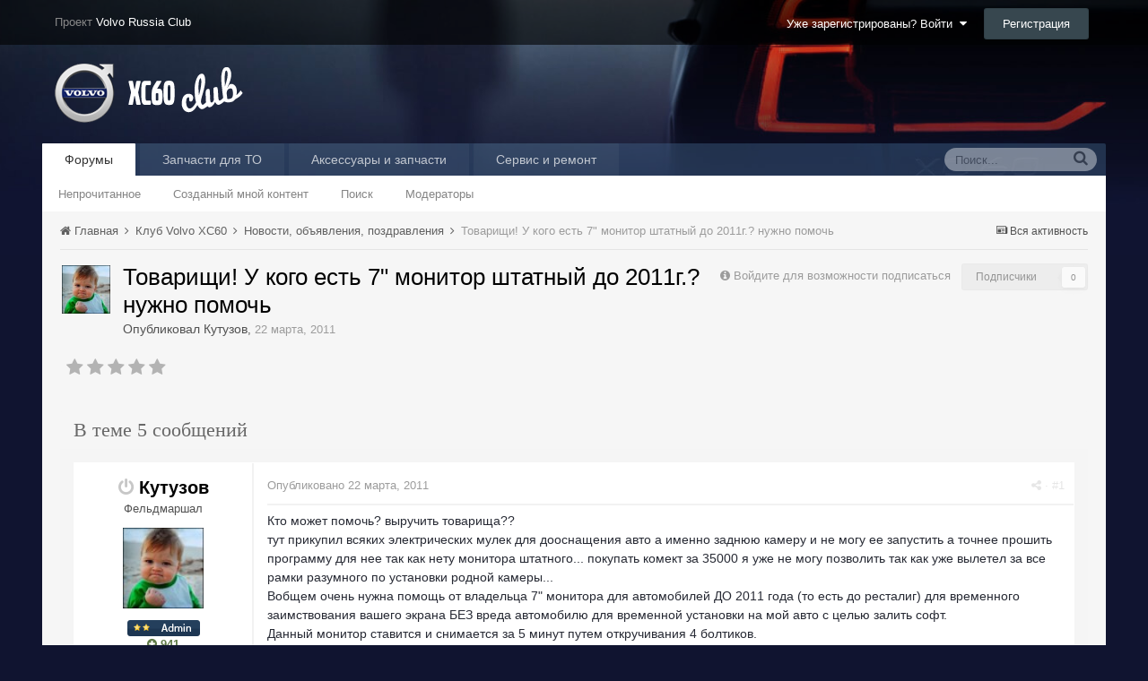

--- FILE ---
content_type: text/html;charset=UTF-8
request_url: https://xc60-club.ru/xcforum/topic/496-tovarishhi-u-kogo-est-7-monitor-shtatnyiy-do-2011g-nuzhno-pomoch/
body_size: 15830
content:
<!DOCTYPE html><html lang="ru-RU" dir="ltr"><head><title>Товарищи! У кого есть 7&quot; монитор штатный до 2011г.? нужно помочь - Новости, объявления, поздравления - Клуб Volvo XC60</title>
<!--[if lt IE 9]>
			<link rel="stylesheet" type="text/css" href="https://xc60-club.ru/xcforum/uploads/css_built_2/5e61784858ad3c11f00b5706d12afe52_ie8.css.187a720404fca9a4cca24a375efb116e.css">
		    <script src="//xc60-club.ru/xcforum/applications/core/interface/html5shiv/html5shiv.js"></script>
		<![endif]--><link rel="apple-touch-icon" sizes="57x57" href="/apple-touch-icon-57x57.png?v=5AALK5Mbxo">
<link rel="apple-touch-icon" sizes="60x60" href="/apple-touch-icon-60x60.png?v=5AALK5Mbxo">
<link rel="apple-touch-icon" sizes="72x72" href="/apple-touch-icon-72x72.png?v=5AALK5Mbxo">
<link rel="apple-touch-icon" sizes="76x76" href="/apple-touch-icon-76x76.png?v=5AALK5Mbxo">
<link rel="apple-touch-icon" sizes="114x114" href="/apple-touch-icon-114x114.png?v=5AALK5Mbxo">
<link rel="apple-touch-icon" sizes="120x120" href="/apple-touch-icon-120x120.png?v=5AALK5Mbxo">
<link rel="apple-touch-icon" sizes="144x144" href="/apple-touch-icon-144x144.png?v=5AALK5Mbxo">
<link rel="apple-touch-icon" sizes="152x152" href="/apple-touch-icon-152x152.png?v=5AALK5Mbxo">
<link rel="apple-touch-icon" sizes="180x180" href="/apple-touch-icon-180x180.png?v=5AALK5Mbxo">
<link rel="icon" type="image/png" href="/favicon-32x32.png?v=5AALK5Mbxo" sizes="32x32">
<link rel="icon" type="image/png" href="/favicon-194x194.png?v=5AALK5Mbxo" sizes="194x194">
<link rel="icon" type="image/png" href="/favicon-96x96.png?v=5AALK5Mbxo" sizes="96x96">
<link rel="icon" type="image/png" href="/android-chrome-192x192.png?v=5AALK5Mbxo" sizes="192x192">
<link rel="icon" type="image/png" href="/favicon-16x16.png?v=5AALK5Mbxo" sizes="16x16">
<link rel="manifest" href="/manifest.json?v=5AALK5Mbxo">
<link rel="mask-icon" href="/safari-pinned-tab.svg?v=5AALK5Mbxo" color="#182132">
<link rel="shortcut icon" href="/favicon.ico?v=5AALK5Mbxo">
<meta name="apple-mobile-web-app-title" content="XC60-Club">
<meta name="application-name" content="XC60-Club">
<meta name="msapplication-TileColor" content="#182132">
<meta name="msapplication-TileImage" content="/mstile-144x144.png?v=5AALK5Mbxo">
<meta name="theme-color" content="#182132">
		
<meta charset="utf-8">

	<meta name="viewport" content="width=device-width, initial-scale=1">


	<meta property="og:image" content="https://xc60-club.ru/xcforum/uploads/monthly_2016_01/volvo2x.png.4834893c868d1e46f69a05c777ff081b.png.3976cc71f5b4de3e6434e7751f9d2abd.png">


	
		
			
				<meta name="description" content="
Кто может помочь? выручить товарища??тут прикупил всяких электрических мулек для дооснащения авто а именно заднюю камеру и не могу ее запустить а точнее про...">
			
		
	

	
		
			
				<meta property="og:title" content="Товарищи! У кого есть 7&quot; монитор штатный до 2011г.? нужно помочь">
			
		
	

	
		
			
				<meta property="og:type" content="object">
			
		
	

	
		
			
				<meta property="og:url" content="https://xc60-club.ru/xcforum/topic/496-tovarishhi-u-kogo-est-7-monitor-shtatnyiy-do-2011g-nuzhno-pomoch/">
			
		
	

	
		
			
				<meta property="og:description" content="
Кто может помочь? выручить товарища??тут прикупил всяких электрических мулек для дооснащения авто а именно заднюю камеру и не могу ее запустить а точнее про...">
			
		
	

	
		
			
				<meta property="og:updated_time" content="2011-04-14T18:38:53Z">
			
		
	

	
		
			
				<meta property="og:site_name" content="Клуб Volvo XC60">
			
		
	

	
		
			
				<meta property="og:locale" content="ru_RU">
			
		
	

<meta name="theme-color" content="#ae1c1a">
<link rel="canonical" href="https://xc60-club.ru/xcforum/topic/496-tovarishhi-u-kogo-est-7-monitor-shtatnyiy-do-2011g-nuzhno-pomoch/" />


		

	<link rel='stylesheet' href='https://xc60-club.ru/xcforum/uploads/css_built_2/341e4a57816af3ba440d891ca87450ff_framework.css.ee008502b00da3d60bc7e00a1966f761.css?v=36383bb9eb' media='all'>

	<link rel='stylesheet' href='https://xc60-club.ru/xcforum/uploads/css_built_2/05e81b71abe4f22d6eb8d1a929494829_responsive.css.2e705ec70298f7602426687d34653261.css?v=36383bb9eb' media='all'>

	<link rel='stylesheet' href='https://xc60-club.ru/xcforum/uploads/css_built_2/20446cf2d164adcc029377cb04d43d17_flags.css.5e30e376db65abb327a33f293d46d6d9.css?v=36383bb9eb' media='all'>

	<link rel='stylesheet' href='https://xc60-club.ru/xcforum/uploads/css_built_2/90eb5adf50a8c640f633d47fd7eb1778_core.css.d3c54107514e846462abbd49523b5170.css?v=36383bb9eb' media='all'>

	<link rel='stylesheet' href='https://xc60-club.ru/xcforum/uploads/css_built_2/5a0da001ccc2200dc5625c3f3934497d_core_responsive.css.33bb039861b4646fe5a676c6c456097a.css?v=36383bb9eb' media='all'>

	<link rel='stylesheet' href='https://xc60-club.ru/xcforum/uploads/css_built_2/62e269ced0fdab7e30e026f1d30ae516_forums.css.f7d4b5a70699601ff92bfcb003c1a111.css?v=36383bb9eb' media='all'>

	<link rel='stylesheet' href='https://xc60-club.ru/xcforum/uploads/css_built_2/76e62c573090645fb99a15a363d8620e_forums_responsive.css.b7a0391d8b8b991bb52a340c5e553496.css?v=36383bb9eb' media='all'>




<link rel='stylesheet' href='https://xc60-club.ru/xcforum/uploads/css_built_2/258adbb6e4f3e83cd3b355f84e3fa002_custom.css.e14cb57faa5ae4831ad1f46df40cf6cb.css?v=36383bb9eb' media='all'>



		
		

	<link rel='shortcut icon' href='https://xc60-club.ru/xcforum/uploads/monthly_2016_01/favicon.ico.0e510395cdba366ced97f7098926fb3a.ico'>

	
        <!-- App Indexing for Google Search -->
        <link href="android-app://com.quoord.tapatalkpro.activity/tapatalk/xc60-club.ru/xcforum/?location=topic&amp;tid=496&amp;page=1&amp;perpage=20&amp;channel=google-indexing" rel="alternate" />
        <link href="ios-app://307880732/tapatalk/xc60-club.ru/xcforum/?location=topic&amp;tid=496&amp;page=1&amp;perpage=20&amp;channel=google-indexing" rel="alternate" />
        <style>
#ipsLayout_header header {
  background-color: #101431;
  background-image: url(https://xc60-club.ru/xcforum/uploads/monthly_2017_03/xc60-II-bgmin.jpg.92f2b966bd32f1fefb852934f619292c.jpg);
  background-repeat: no-repeat;
  background-position: center;
  background-size: cover;
  
}
</style></head><body class="ipsApp ipsApp_front ipsJS_none ipsClearfix" data-controller="core.front.core.app,plugins.minimizequote"  data-message=""  data-pageapp="forums" data-pagelocation="front" data-pagemodule="forums" data-pagecontroller="topic" itemscope itemtype="http://schema.org/WebSite">
 <meta itemprop="url" content="https://xc60-club.ru/xcforum/">
<a href="#elContent" class="ipsHide" title="Перейти к основному содержанию на этой странице" accesskey="m">Перейти к содержанию</a>
		
		<div id="ipsLayout_header" class="ipsClearfix">
			

			


			
<ul id='elMobileNav' class='ipsList_inline ipsResponsive_hideDesktop ipsResponsive_block' data-controller='core.front.core.mobileNav' data-default="all">
	
		
			
			
				
				
			
				
					<li id='elMobileBreadcrumb'>
						<a href='https://xc60-club.ru/xcforum/forum/12-novosti-obyavleniya-pozdravleniya/'>
							<span>Новости, объявления, поздравления</span>
						</a>
					</li>
				
				
			
				
				
			
		
	
	
	
	<li >
		<a data-action="defaultStream" class='ipsType_light'  href='https://xc60-club.ru/xcforum/discover/'><i class='icon-newspaper'></i></a>
	</li>

	
		<li class='ipsJS_show'>
			<a href='https://xc60-club.ru/xcforum/search/' data-action="mobileSearch"><i class='fa fa-search'></i></a>
		</li>
	
	<li data-ipsDrawer data-ipsDrawer-drawerElem='#elMobileDrawer'>
		<a href='#'>
			
			
			
			
			<i class='fa fa-navicon'></i>
		</a>
	</li>
</ul>
			<header><div style="padding: 0 15px; margin: 0 auto; position: relative; display: block; height: 50px; background: rgba(0,0,0,0.6); line-height: 50px; vertical-align:middle;">
                  <div style="max-width: 95%;padding: 0 15px;margin: 0 auto;position: relative;">
                  	

	<ul id='elUserNav' class='ipsList_inline cSignedOut ipsClearfix ipsResponsive_hidePhone ipsResponsive_block'>
		<li id='elSignInLink'>
			
				<a href='https://xc60-club.ru/xcforum/login/' data-ipsMenu-closeOnClick="false" data-ipsMenu id='elUserSignIn'>
					Уже зарегистрированы? Войти &nbsp;<i class='fa fa-caret-down'></i>
				</a>
			
			
<div id='elUserSignIn_menu' class='ipsMenu ipsMenu_auto ipsHide'>
	<div data-role="loginForm">
		
		
			
				
<form accept-charset='utf-8' class="ipsPad ipsForm ipsForm_vertical" method='post' action='https://xc60-club.ru/xcforum/login/' data-ipsValidation novalidate>
	<input type="hidden" name="login__standard_submitted" value="1">
	
		<input type="hidden" name="csrfKey" value="6fdf435f426b2f13eba9a6702b184066">
	
	<h4 class="ipsType_sectionHead">Войти</h4>
	<br><br>
	<ul class='ipsList_reset'>
		
			
				
					<li class="ipsFieldRow ipsFieldRow_noLabel ipsFieldRow_fullWidth">
						<input type="text" required placeholder="Отображаемое имя или  email адрес" name='auth' id='auth'>
					</li>
				
			
				
					<li class="ipsFieldRow ipsFieldRow_noLabel ipsFieldRow_fullWidth">
						<input type="password" required placeholder="Пароль" name='password' id='password'>
					</li>
				
			
				
					
<li class='ipsFieldRow ipsFieldRow_checkbox ipsClearfix ' id="9c7ffa65f11c317804907d1e35f70d9d">
	
		
		
<input type="hidden" name="remember_me" value="0">
<span class='ipsCustomInput'>
	<input
		type='checkbox'
		role='checkbox'
		name='remember_me_checkbox'
		value='1'
		id="check_9c7ffa65f11c317804907d1e35f70d9d"
		data-toggle-id="9c7ffa65f11c317804907d1e35f70d9d"
		checked aria-checked='true'
		
		
		
		
		
		
	>
	
	<span></span>
</span>


		
		<div class='ipsFieldRow_content'>
			<label class='ipsFieldRow_label' for='check_9c7ffa65f11c317804907d1e35f70d9d'>Запомнить </label>
			


<span class='ipsFieldRow_desc'>
	Не рекомендуется для компьютеров с общим доступом
</span>
			
			
		</div>
	
</li>
				
			
				
					
<li class='ipsFieldRow ipsFieldRow_checkbox ipsClearfix ' id="447c4ee74bbd7ef2ff264d7b7231e3e7">
	
		
		
<input type="hidden" name="signin_anonymous" value="0">
<span class='ipsCustomInput'>
	<input
		type='checkbox'
		role='checkbox'
		name='signin_anonymous_checkbox'
		value='1'
		id="check_447c4ee74bbd7ef2ff264d7b7231e3e7"
		data-toggle-id="447c4ee74bbd7ef2ff264d7b7231e3e7"
		aria-checked='false'
		
		
		
		
		
		
	>
	
	<span></span>
</span>


		
		<div class='ipsFieldRow_content'>
			<label class='ipsFieldRow_label' for='check_447c4ee74bbd7ef2ff264d7b7231e3e7'>Войти анонимно </label>
			
			
			
		</div>
	
</li>
				
			
		
		<li class="ipsFieldRow ipsFieldRow_fullWidth">
			<br>
			<button type="submit" class="ipsButton ipsButton_primary ipsButton_small" id="elSignIn_submit">Войти</button>
			<br>
			<p class="ipsType_right ipsType_small">
				<a href='https://xc60-club.ru/xcforum/lostpassword/' data-ipsDialog data-ipsDialog-title='Забыли пароль?'>Забыли пароль?</a>
			</p>
		</li>
	</ul>
</form>
			
		
		
	</div>
</div>
		</li>
		
			<li>
				<a href='https://xc60-club.ru/xcforum/register/' id='elRegisterButton' class='ipsButton ipsButton_normal ipsButton_primary'>
					Регистрация
				</a>
			</li>
		
	</ul>

                    <span style="color:#888;">Проект <a href="http://www.volvo-russia.ru/forum/" style="color:white;">Volvo Russia Club</a></span>
                  </div>
                </div>
				<div class="ipsLayout_container">
					


<a href='https://xc60-club.ru/xcforum/' id='elLogo' accesskey='1'><img src="https://xc60-club.ru/xcforum/uploads/monthly_2016_01/logo_xc60_forum.png.8e382d6a17a93cfe89cfd1f8eb7208cb.png" alt='Клуб Volvo XC60'></a>

				</div>
			</header>
			

	<nav class='ipsLayout_container' data-controller='core.front.core.navBar'>
		<div class='ipsNavBar_primary  ipsClearfix'>
			
				<div id='elSearch' class='ipsPos_right' data-controller='core.front.core.quickSearch' itemprop="potentialAction" itemscope itemtype="http://schema.org/SearchAction" data-default="all">
					<form accept-charset='utf-8' action='https://xc60-club.ru/xcforum/search/' method='post'>
						<meta itemprop="target" content="https://xc60-club.ru/xcforum/search/?q={q}">
						<a href='#' id='elSearchFilter' data-ipsMenu data-ipsMenu-selectable='radio' data-ipsMenu-appendTo='#elSearch' class="ipsHide">
							<span data-role='searchingIn'>
								
									
										Эта тема
										
										
										<input name="item" value="496" data-role="searchFilter" type="hidden">
										
								
							</span>
							<i class='fa fa-caret-down'></i>
						</a>
						<input type="hidden" name="type" value="forums_topic" data-role="searchFilter">
						<ul id='elSearchFilter_menu' class='ipsMenu ipsMenu_selectable ipsMenu_narrow ipsHide'>
							<li class='ipsMenu_item ' data-ipsMenuValue='all'>
								<a href='https://xc60-club.ru/xcforum/index.php?app=core&amp;module=search&amp;controller=search&amp;csrfKey=6fdf435f426b2f13eba9a6702b184066' title='Весь контент'>Весь контент</a>
							</li>
							<li class='ipsMenu_sep'><hr></li>
							
								
								
									<li class='ipsMenu_item ipsMenu_itemChecked' data-ipsMenuValue='{&quot;type&quot;:&quot;forums_topic&quot;,&quot;item&quot;:496}' data-options='{&quot;type&quot;:&quot;forums_topic&quot;,&quot;item&quot;:496}'>
										<a href='#'>Эта тема</a>
									</li>
								
									<li class='ipsMenu_item ' data-ipsMenuValue='{&quot;type&quot;:&quot;forums_topic&quot;,&quot;nodes&quot;:12}' data-options='{&quot;type&quot;:&quot;forums_topic&quot;,&quot;nodes&quot;:12}'>
										<a href='#'>Этот форум</a>
									</li>
								
								<li class='ipsMenu_sep'><hr></li>
							
							<li data-role='globalSearchMenuOptions'></li>
							<li class='ipsMenu_item ipsMenu_itemNonSelect'>
								<a href='https://xc60-club.ru/xcforum/search/' accesskey='4'><i class='fa fa-cog'></i> Расширенный поиск</a>
							</li>
						</ul>
						<input type='search' id='elSearchField' placeholder='Поиск...' name='q' itemprop="query-input">
						<button type='submit'><i class='fa fa-search'></i></button>
					</form>
				</div>
			
			<ul data-role="primaryNavBar" class='ipsResponsive_showDesktop ipsResponsive_block'>
				

	
		
		
			
		
		<li class='ipsNavBar_active' data-active id='elNavSecondary_8' data-role="navBarItem" data-navApp="forums" data-navExt="Forums">
			
			
				<a href="https://xc60-club.ru/xcforum/"  data-navItem-id="8" data-navDefault>
					Форумы
				</a>
			
			
				<ul class='ipsNavBar_secondary ' data-role='secondaryNavBar'>
					

	
		
		
		<li  id='elNavSecondary_5' data-role="navBarItem" data-navApp="core" data-navExt="YourActivityStreamsItem">
			
			
				<a href="https://xc60-club.ru/xcforum/discover/unread/"  data-navItem-id="5" >
					Непрочитанное
				</a>
			
			
		</li>
	

	
		
		
		<li  id='elNavSecondary_6' data-role="navBarItem" data-navApp="core" data-navExt="YourActivityStreamsItem">
			
			
				<a href="https://xc60-club.ru/xcforum/discover/content-started/"  data-navItem-id="6" >
					Созданный мной контент
				</a>
			
			
		</li>
	

	

	
		
		
		<li  id='elNavSecondary_7' data-role="navBarItem" data-navApp="core" data-navExt="Search">
			
			
				<a href="https://xc60-club.ru/xcforum/search/"  data-navItem-id="7" >
					Поиск
				</a>
			
			
		</li>
	

	
		
		
		<li  id='elNavSecondary_10' data-role="navBarItem" data-navApp="core" data-navExt="StaffDirectory">
			
			
				<a href="https://xc60-club.ru/xcforum/staff/"  data-navItem-id="10" >
					Модераторы
				</a>
			
			
		</li>
	

					<li class='ipsHide' id='elNavigationMore_8' data-role='navMore'>
						<a href='#' data-ipsMenu data-ipsMenu-appendTo='#elNavigationMore_8' id='elNavigationMore_8_dropdown'>Больше <i class='fa fa-caret-down'></i></a>
						<ul class='ipsHide ipsMenu ipsMenu_auto' id='elNavigationMore_8_dropdown_menu' data-role='moreDropdown'></ul>
					</li>
				</ul>
			
		</li>
	

	

	
		
		
		<li  id='elNavSecondary_18' data-role="navBarItem" data-navApp="core" data-navExt="CustomItem">
			
			
				<a href="https://xc60-club.ru/xcforum/topic/2140-zapchasti-dlya-prohozhdeniya-to/"  data-navItem-id="18" >
					Запчасти для ТО
				</a>
			
			
		</li>
	

	
		
		
		<li  id='elNavSecondary_19' data-role="navBarItem" data-navApp="core" data-navExt="CustomItem">
			
			
				<a href="https://xc60-club.ru/xcforum/topic/711-prodazha-originalnyih-aksessuarov-i-zapchastey-volvo-dlya-odnoklubnikov/"  data-navItem-id="19" >
					Аксессуары и запчасти 
				</a>
			
			
		</li>
	

	
		
		
		<li  id='elNavSecondary_20' data-role="navBarItem" data-navApp="core" data-navExt="CustomItem">
			
			
				<a href="https://xc60-club.ru/xcforum/topic/2233-klubnyiy-servis-v-sokolnikah-revolvoru/"  data-navItem-id="20" >
					Сервис и ремонт
				</a>
			
			
		</li>
	

	

	

				<li class='ipsHide' id='elNavigationMore' data-role='navMore'>
					<a href='#' data-ipsMenu data-ipsMenu-appendTo='#elNavigationMore' id='elNavigationMore_dropdown'>Больше</a>
					<ul class='ipsNavBar_secondary ipsHide' data-role='secondaryNavBar'>
						<li class='ipsHide' id='elNavigationMore_more' data-role='navMore'>
							<a href='#' data-ipsMenu data-ipsMenu-appendTo='#elNavigationMore_more' id='elNavigationMore_more_dropdown'>Больше <i class='fa fa-caret-down'></i></a>
							<ul class='ipsHide ipsMenu ipsMenu_auto' id='elNavigationMore_more_dropdown_menu' data-role='moreDropdown'></ul>
						</li>
					</ul>
				</li>
			</ul>
		</div>
	</nav>

		</div>
		<main role="main" id="ipsLayout_body" class="ipsLayout_container"><div id="ipsLayout_contentArea">
				<div id="ipsLayout_contentWrapper">
					
<nav class='ipsBreadcrumb ipsBreadcrumb_top ipsFaded_withHover'>
	

	<ul class='ipsList_inline ipsPos_right'>
		
		<li >
			<a data-action="defaultStream" class='ipsType_light '  href='https://xc60-club.ru/xcforum/discover/'><i class='icon-newspaper'></i> <span>Вся активность</span></a>
		</li>
		
	</ul>

	<ul itemscope itemtype="http://schema.org/BreadcrumbList">
		<li  itemprop="itemListElement" itemscope itemtype="http://schema.org/ListItem">
			<a title="Главная" href='https://xc60-club.ru/xcforum/' itemtype="http://schema.org/Thing" itemprop="item">
				<span itemprop="name"><i class='fa fa-home'></i> Главная <i class='fa fa-angle-right'></i></span>
			</a>
			<meta itemprop="position" content="1">
		</li>
		
		
			<li  itemprop="itemListElement" itemscope itemtype="http://schema.org/ListItem">
				
					<a href='https://xc60-club.ru/xcforum/forum/11-klub-volvo-xc60/' itemtype="http://schema.org/Thing" itemprop="item">
						<span itemprop="name">Клуб Volvo XC60 <i class='fa fa-angle-right'></i></span>
					</a>
				
				<meta itemprop="position" content="2">
			</li>
			
		
			<li  itemprop="itemListElement" itemscope itemtype="http://schema.org/ListItem">
				
					<a href='https://xc60-club.ru/xcforum/forum/12-novosti-obyavleniya-pozdravleniya/' itemtype="http://schema.org/Thing" itemprop="item">
						<span itemprop="name">Новости, объявления, поздравления <i class='fa fa-angle-right'></i></span>
					</a>
				
				<meta itemprop="position" content="3">
			</li>
			
		
			<li  itemprop="itemListElement" itemscope itemtype="http://schema.org/ListItem">
				
              		<span itemprop="name">Товарищи! У кого есть 7&quot; монитор штатный до 2011г.? нужно помочь</span>
					<!-- Товарищи! У кого есть 7&quot; монитор штатный до 2011г.? нужно помочь -->
				
				<meta itemprop="position" content="4">
			</li>
			
		
	</ul>
</nav>
					
					<div id="ipsLayout_mainArea">
						<a id="elContent"></a>
						
                      	

<div class="ipsResponsive_showTablet ipsResponsive_showPhone ipsResponsive_block" style="text-align: center;">
  <div id="yandex_ad_phone"><div id="yandex_rtb_R-A-144103-8"></div></div>
  <script type="text/javascript">
      (function(w, d, n, s, t) {
          w[n] = w[n] || [];
          w[n].push(function() {
              Ya.Context.AdvManager.render({
                  blockId: "R-A-144103-8",
                  renderTo: "yandex_rtb_R-A-144103-8",
                  pageNumber: 1,
                  async: true
              });
          });
          t = d.getElementsByTagName("script")[0];
          s = d.createElement("script");
          s.type = "text/javascript";
          s.src = "//an.yandex.ru/system/context.js";
          s.async = true;
          t.parentNode.insertBefore(s, t);
      })(this, this.document, "yandexContextAsyncCallbacks");
  </script>
</div>
<div class="ipsResponsive_hidePhone ipsResponsive_hideTablet" style="margin: 0px 20px 15px 20px; text-align: center;">
  <div id="yandex_ad"></div>
<script type="text/javascript">
    (function(w, d, n, s, t) {
        w[n] = w[n] || [];
        w[n].push(function() {
            Ya.Context.AdvManager.render({
                blockId: "R-A-144103-2",
                renderTo: "yandex_ad",
                pageNumber: 1,
                async: true
            });
        });
        t = d.getElementsByTagName("script")[0];
        s = d.createElement("script");
        s.type = "text/javascript";
        s.src = "//an.yandex.ru/system/context.js";
        s.async = true;
        t.parentNode.insertBefore(s, t);
    })(this, this.document, "yandexContextAsyncCallbacks");
</script>
</div>



						
						

	<div class='cWidgetContainer '  data-role='widgetReceiver' data-orientation='horizontal' data-widgetArea='header'>
		<ul class='ipsList_reset'>
			
				
					
					<li class='ipsWidget ipsWidget_horizontal ipsBox ipsWidgetHide ipsHide' data-blockID='app_core_announcements_al0teh30z' data-blockConfig="true" data-blockTitle="Объявления" data-controller='core.front.widgets.block'></li>
				
			
		</ul>
	</div>

						






<div class="ipsPageHeader ipsClearfix">
	
		<div class='ipsPos_right ipsResponsive_noFloat ipsResponsive_hidePhone'>
			

<div data-followApp='forums' data-followArea='topic' data-followID='496' data-controller='core.front.core.followButton'>
	
		<span class='ipsType_light ipsType_blendLinks ipsResponsive_hidePhone ipsResponsive_inline'><i class='fa fa-info-circle'></i> <a href='https://xc60-club.ru/xcforum/login/' title='Перейти на страницу авторизации'>Войдите для возможности подписаться</a>&nbsp;&nbsp;</span>
	
	

	<div class="ipsFollow ipsPos_middle ipsButton ipsButton_light ipsButton_verySmall ipsButton_disabled" data-role="followButton">
		
				<span>Подписчики</span>
				<span class='ipsCommentCount'>0</span>
		
	</div>

</div>
		</div>
	
	<div class='ipsPhotoPanel ipsPhotoPanel_small ipsPhotoPanel_notPhone ipsClearfix'>
		

	<span class="ipsUserPhoto ipsUserPhoto_small ">
		<img src="https://xc60-club.ru/xcforum/uploads/profile/photo-183.png" alt="Кутузов" itemprop="image"></span>

		<div>
			<h1 class='ipsType_pageTitle ipsContained_container'>
				

				
				
					<div class='ipsType_break ipsContained'>
						<span >Товарищи! У кого есть 7&quot; монитор штатный до 2011г.? нужно помочь</span>
					</div>
				
			</h1>
			
			<p class='ipsType_reset ipsType_blendLinks '>
				<span class='ipsType_normal'>Опубликовал 
Кутузов</span>, <span class='ipsType_light ipsType_noBreak'><time datetime='2011-03-22T08:15:03Z' title='22.03.2011 08:15 ' data-short='14 г'>22 марта, 2011</time></span><br>
			</p>
			
		</div>
	</div>
</div>





<div class='ipsClearfix'>
	
		<div class='ipsPad_half ipsPos_left ipsType_light ipsResponsive_hidePhone'>
			
			
<div  class='ipsClearfix ipsRating  ipsRating_veryLarge'>
	
	<ul class='ipsRating_collective'>
		
			
				<li class='ipsRating_off'>
					<i class='fa fa-star'></i>
				</li>
			
		
			
				<li class='ipsRating_off'>
					<i class='fa fa-star'></i>
				</li>
			
		
			
				<li class='ipsRating_off'>
					<i class='fa fa-star'></i>
				</li>
			
		
			
				<li class='ipsRating_off'>
					<i class='fa fa-star'></i>
				</li>
			
		
			
				<li class='ipsRating_off'>
					<i class='fa fa-star'></i>
				</li>
			
		
	</ul>
</div>
		</div>
	
	
	<ul class="ipsToolList ipsToolList_horizontal ipsClearfix ipsSpacer_both ipsResponsive_hidePhone">
		
		
		
	</ul>
</div>

<div data-controller='core.front.core.commentFeed,forums.front.topic.view, core.front.core.ignoredComments' data-autoPoll data-baseURL='https://xc60-club.ru/xcforum/topic/496-tovarishhi-u-kogo-est-7-monitor-shtatnyiy-do-2011g-nuzhno-pomoch/' data-lastPage data-feedID='topic-496' class='cTopic ipsClear ipsSpacer_top'>
	
		<h2 class='ipsType_sectionTitle ipsType_reset ipsType_medium' data-role="comment_count" data-commentCountString="js_num_topic_posts">В теме 5 сообщений</h2>
		
	

	<div data-role='commentFeed' data-controller='core.front.core.moderation' class='ipsAreaBackground_light ipsPad'>
		<form action="https://xc60-club.ru/xcforum/topic/496-tovarishhi-u-kogo-est-7-monitor-shtatnyiy-do-2011g-nuzhno-pomoch/?csrfKey=6fdf435f426b2f13eba9a6702b184066&amp;do=multimodComment" method="post" data-ipsPageAction data-role='moderationTools'>
			
			
				
					
					
					




<a id="comment-14511"></a>
<article itemscope itemtype="http://schema.org/Comment"  id="elComment_14511" class="cPost ipsBox  ipsComment  ipsComment_parent ipsClearfix ipsClear ipsColumns ipsColumns_noSpacing ipsColumns_collapsePhone  ">
	
	<aside class="ipsComment_author cAuthorPane ipsColumn ipsColumn_medium"><h3 class="ipsType_sectionHead cAuthorPane_author ipsType_blendLinks ipsType_break" itemprop="creator" itemscope itemtype="http://schema.org/Person">
<i class="fa fa-power-off ipsOnlineStatus_offline" data-ipstooltip title="Оффлайн"></i> 
<strong itemprop="name">
Кутузов</strong> <span class="ipsResponsive_showPhone ipsResponsive_inline">  

	
		<span title="Общая репутация пользователя" data-ipsTooltip class='ipsRepBadge ipsRepBadge_positive'>
	
			<i class='fa fa-plus-circle'></i> 941
	
		</span>
	
</span>
</h3>
		<ul class="cAuthorPane_info ipsList_reset">
			
				<li class="ipsResponsive_hidePhone ipsType_break">Фельдмаршал</li>
			
			

			<li class="cAuthorPane_photo">
				

	<span class="ipsUserPhoto ipsUserPhoto_large ">
		<img src="https://xc60-club.ru/xcforum/uploads/profile/photo-183.png" alt="Кутузов" itemprop="image"></span>

			</li>
			<!-- <li><span style='font-weight:bold;color:darkgreen;'>Администраторы</span></li> -->
			
				<li class="ipsResponsive_hidePhone"><img src="https://xc60-club.ru/xcforum/uploads//team_admin.png" alt="" class="cAuthorGroupIcon"></li>
			
			
				<li class="ipsResponsive_hidePhone">

	
		<span title="Общая репутация пользователя" data-ipsTooltip class='ipsRepBadge ipsRepBadge_positive'>
	
			<i class='fa fa-plus-circle'></i> 941
	
		</span>
	
</li>
				<li class="ipsType_light">12 997 сообщений</li>
				
				

	
	<li class='ipsResponsive_hidePhone ipsType_break'>
		<div style="font-size:11px;"><strong>Город:</strong> Москва</div>
	</li>
	
	<li class='ipsResponsive_hidePhone ipsType_break'>
		<div style="font-size:11px;"><strong>Авто:</strong> XC90 16&#039;, XC90 18&#039;, XC60 20&quot; и AMAZON 67&#039;</div>
	</li>
	

			
		</ul></aside><div class="ipsColumn ipsColumn_fluid">
		

<div id="comment-14511_wrap" data-controller="core.front.core.comment" data-commentapp="forums" data-commenttype="forums" data-commentid="14511" data-quotedata="{&quot;userid&quot;:183,&quot;username&quot;:&quot;\u041a\u0443\u0442\u0443\u0437\u043e\u0432&quot;,&quot;timestamp&quot;:1300781703,&quot;contentapp&quot;:&quot;forums&quot;,&quot;contenttype&quot;:&quot;forums&quot;,&quot;contentid&quot;:496,&quot;contentclass&quot;:&quot;forums_Topic&quot;,&quot;contentcommentid&quot;:14511}" class="ipsComment_content ipsType_medium  ipsFaded_withHover">
	

	<div class="ipsComment_meta ipsType_light">
		<p class="ipsPos_right ipsType_reset ipsType_blendLinks ipsFaded ipsFaded_more">
			
			
				<a href="https://xc60-club.ru/xcforum/topic/496-tovarishhi-u-kogo-est-7-monitor-shtatnyiy-do-2011g-nuzhno-pomoch/" data-ipstooltip title="Поделиться сообщением" data-ipsmenu data-ipsmenu-closeonclick="false" id="elSharePost_14511" data-role="shareComment"><i class="fa fa-share-alt"></i></a>

	<span class="ipsPos_right">
		
		
			&nbsp;·&nbsp;<a href="https://xc60-club.ru/xcforum/topic/496-tovarishhi-u-kogo-est-7-monitor-shtatnyiy-do-2011g-nuzhno-pomoch/?do=findComment&amp;comment=14511">#1</a>
		
	</span>

			
			
		</p>

		<p class="ipsType_reset">
			<a href="https://xc60-club.ru/xcforum/topic/496-tovarishhi-u-kogo-est-7-monitor-shtatnyiy-do-2011g-nuzhno-pomoch/?do=findComment&amp;comment=14511" class="ipsType_blendLinks">Опубликовано <time datetime='2011-03-22T08:15:03Z' title='22.03.2011 08:15 ' data-short='14 г'>22 марта, 2011</time></a>
			
			
			
		</p>
	</div>

	


	<div class="cPost_contentWrap ipsPad">		
		<div data-role="commentContent" itemprop="text" class="ipsType_normal ipsType_richText ipsContained" data-controller="core.front.core.lightboxedImages">
			
<p>Кто может помочь? выручить товарища??</p><p>тут прикупил всяких электрических мулек для дооснащения авто а именно заднюю камеру и не могу ее запустить а точнее прошить программу для нее так как нету монитора штатного... покупать комект за 35000 я уже не могу позволить так как уже вылетел за все рамки разумного по установки родной камеры... </p><p>Вобщем очень нужна помощь от владельца 7" монитора для автомобилей ДО 2011 года (то есть до ресталиг) для временного заимствования вашего экрана БЕЗ вреда автомобилю для временной установки на мой авто с целью залить софт.</p><p>Данный монитор ставится и снимается за 5 минут путем откручивания 4 болтиков.  </p><p>Пожалуйста, кто может откликнитесь!</p><p>Желательно город Москва <img src="https://xc60-club.ru/xcforum/uploads/emoticons/default_smile.png" alt=":)" srcset="https://xc60-club.ru/xcforum/uploads/emoticons/smile@2x.png 2x" width="20" height="20"></p>


			
		</div>

		
			
				

	<div data-controller='core.front.core.reputation' class='ipsClearfix ipsPos_right ipsResponsive_noFloat'>
		
			
		
	</div>


			
		

		<ul class="ipsComment_controls ipsClearfix" data-role="commentControls">
			
				
				
				
			
			<li class="ipsHide" data-role="commentLoading">
				<span class="ipsLoading ipsLoading_tiny ipsLoading_noAnim"></span>
			</li>
		</ul>
		
			
<div data-role="memberSignature" class="ipsResponsive_hidePhone">
	<hr class="ipsHr"> </hr> 
	<div class="ipsType_light ipsType_richText">
		
<p>
	<a href="https://xc60-club.ru/xcforum/topic/711-prodazha-originalnyih-aksessuarov-i-zapchastey-volvo-dlya-odnoklubnikov/" rel="">Запчасти и аксессуары для форумчан</a> - лучшее предложение
</p>

<p>
	<a href="https://xc60-club.ru/xcforum/topic/9214-chip-tyuning-rica-na-volvo-dlya-vea-dvigateley-%E2%80%94-revolvo/" rel="">Увеличение мощности двигателя на Вольво - Чип тюнинг <strong>RICA Engineering</strong></a>
</p>

<p>
	<a href="https://xc60-club.ru/xcforum/topic/2233-klubnyiy-ustanovochnyiy-servis-na-m-botanicheskiy-sad/" rel="">Клубный сервис <strong>REVOLVO </strong>(кузовной, слесарный, установка допов)</a> | тел.: 8 (985) 231 0201
</p>

<p>
	<strong><span style="color:#999999;">Мы в соцсетях:</span>  <a href="https://instagram.com/revolvoru/" rel="external nofollow">Instagram</a> / <span style="color:#e74c3c;"><a href="https://www.drive2.ru/o/ReVolvo/" rel="external nofollow">DRIVE2.RU</a></span> / <a href="https://www.facebook.com/revolvoru/" rel="external nofollow">Facebook.ru</a> / <a href="https://vk.ru/revolvo" rel="external nofollow">VK</a> / <a href="https://dzen.ru/revolvo" rel="external nofollow">ДЗЕН</a></strong>
</p>

	</div>
</div>
		
	</div>

	<div class="ipsMenu ipsMenu_wide ipsHide cPostShareMenu" id="elSharePost_14511_menu">
		<div class="ipsPad">
			<h4 class="ipsType_sectionHead">Поделиться сообщением</h4>
			<hr class="ipsHr">
<h5 class="ipsType_normal ipsType_reset">Ссылка на сообщение</h5>
			
			<input type="text" value="https://xc60-club.ru/xcforum/topic/496-tovarishhi-u-kogo-est-7-monitor-shtatnyiy-do-2011g-nuzhno-pomoch/" class="ipsField_fullWidth">
			

			
				<h5 class="ipsType_normal ipsType_reset ipsSpacer_top">Поделиться на другие сайты</h5>
				

	<ul class='ipsList_inline ipsList_noSpacing ipsClearfix' data-controller="core.front.core.sharelink">
		
			<li>
<a href="http://twitter.com/share?text=%D0%A2%D0%BE%D0%B2%D0%B0%D1%80%D0%B8%D1%89%D0%B8%21%20%D0%A3%20%D0%BA%D0%BE%D0%B3%D0%BE%20%D0%B5%D1%81%D1%82%D1%8C%207%22%20%D0%BC%D0%BE%D0%BD%D0%B8%D1%82%D0%BE%D1%80%20%D1%88%D1%82%D0%B0%D1%82%D0%BD%D1%8B%D0%B9%20%D0%B4%D0%BE%202011%D0%B3.%3F%20%D0%BD%D1%83%D0%B6%D0%BD%D0%BE%20%D0%BF%D0%BE%D0%BC%D0%BE%D1%87%D1%8C%20%23xc60club&amp;url=https%3A%2F%2Fxc60-club.ru%2Fxcforum%2Ftopic%2F496-tovarishhi-u-kogo-est-7-monitor-shtatnyiy-do-2011g-nuzhno-pomoch%2F%3Fdo%3DfindComment%26comment%3D14511" class="cShareLink cShareLink_twitter" target="_blank" data-role="shareLink" title='Поделиться в Twitter' data-ipsTooltip rel='noopener noreferrer'>
	<i class="fa fa-twitter"></i>
</a></li>
		
			<li>
<a href="https://www.facebook.com/sharer/sharer.php?u=https%3A%2F%2Fxc60-club.ru%2Fxcforum%2Ftopic%2F496-tovarishhi-u-kogo-est-7-monitor-shtatnyiy-do-2011g-nuzhno-pomoch%2F%3Fdo%3DfindComment%26comment%3D14511" class="cShareLink cShareLink_facebook" target="_blank" data-role="shareLink" title='Поделиться в Facebook' data-ipsTooltip rel='noopener noreferrer'>
	<i class="fa fa-facebook"></i>
</a></li>
		
	</ul>

			
		</div>
	</div>
</div>

	</div>
</article>

					
						<div class="ipsResponsive_hidePhone ipsResponsive_hideTablet ipsResponsive_block" id="yandex_ad_posts">
  <div id="yandex_rtb_R-A-144103-7" class="yandex-adaptive"></div>
</div>
<script type="text/javascript">
    (function(w, d, n, s, t) {
        w[n] = w[n] || [];
        w[n].push(function() {
            Ya.Context.AdvManager.render({
                blockId: "R-A-144103-7",
                renderTo: "yandex_rtb_R-A-144103-7",
                async: true
            });
        });
        t = d.getElementsByTagName("script")[0];
        s = d.createElement("script");
        s.type = "text/javascript";
        s.src = "//an.yandex.ru/system/context.js";
        s.async = true;
        t.parentNode.insertBefore(s, t);
    })(this, this.document, "yandexContextAsyncCallbacks");
</script>
<div class="ipsResponsive_showTablet ipsResponsive_showPhone ipsResponsive_block" id="yandex_ad_posts_phone"></div>
<script type="text/javascript">
    (function(w, d, n, s, t) {
        w[n] = w[n] || [];
        w[n].push(function() {
            Ya.Context.AdvManager.render({
                blockId: "R-A-144103-8",
                renderTo: "yandex_ad_posts_phone",
                pageNumber: 2,
                async: true
            });
        });
        t = d.getElementsByTagName("script")[0];
        s = d.createElement("script");
        s.type = "text/javascript";
        s.src = "//an.yandex.ru/system/context.js";
        s.async = true;
        t.parentNode.insertBefore(s, t);
    })(this, this.document, "yandexContextAsyncCallbacks");
</script>
					
				
					
					
					




<a id="comment-15470"></a>
<article itemscope itemtype="http://schema.org/Comment"  id="elComment_15470" class="cPost ipsBox  ipsComment  ipsComment_parent ipsClearfix ipsClear ipsColumns ipsColumns_noSpacing ipsColumns_collapsePhone  ">
	
	<aside class="ipsComment_author cAuthorPane ipsColumn ipsColumn_medium"><h3 class="ipsType_sectionHead cAuthorPane_author ipsType_blendLinks ipsType_break" itemprop="creator" itemscope itemtype="http://schema.org/Person">
<i class="fa fa-power-off ipsOnlineStatus_offline" data-ipstooltip title="Оффлайн"></i> 
<strong itemprop="name">
Niko</strong> <span class="ipsResponsive_showPhone ipsResponsive_inline">  

	
		<span title="Общая репутация пользователя" data-ipsTooltip class='ipsRepBadge ipsRepBadge_positive'>
	
			<i class='fa fa-plus-circle'></i> 24
	
		</span>
	
</span>
</h3>
		<ul class="cAuthorPane_info ipsList_reset">
			
				<li class="ipsResponsive_hidePhone ipsType_break">Завсегдатай</li>
			
			

			<li class="cAuthorPane_photo">
				

	<span class="ipsUserPhoto ipsUserPhoto_large ">
		<img src="https://xc60-club.ru/xcforum/uploads/profile/photo-375.png" alt="Niko" itemprop="image"></span>

			</li>
			<!-- <li>Пользователи</li> -->
			
			
				<li class="ipsResponsive_hidePhone">

	
		<span title="Общая репутация пользователя" data-ipsTooltip class='ipsRepBadge ipsRepBadge_positive'>
	
			<i class='fa fa-plus-circle'></i> 24
	
		</span>
	
</li>
				<li class="ipsType_light">2 589 сообщений</li>
				
				

	
	<li class='ipsResponsive_hidePhone ipsType_break'>
		<div style="font-size:11px;"><strong>Город:</strong> St-Petersburg</div>
	</li>
	
	<li class='ipsResponsive_hidePhone ipsType_break'>
		<div style="font-size:11px;"><strong>Авто:</strong> ХС70  D5  BLACK                   XC 60 D4 WHITE</div>
	</li>
	

			
		</ul></aside><div class="ipsColumn ipsColumn_fluid">
		

<div id="comment-15470_wrap" data-controller="core.front.core.comment" data-commentapp="forums" data-commenttype="forums" data-commentid="15470" data-quotedata="{&quot;userid&quot;:375,&quot;username&quot;:&quot;Niko&quot;,&quot;timestamp&quot;:1302779462,&quot;contentapp&quot;:&quot;forums&quot;,&quot;contenttype&quot;:&quot;forums&quot;,&quot;contentid&quot;:496,&quot;contentclass&quot;:&quot;forums_Topic&quot;,&quot;contentcommentid&quot;:15470}" class="ipsComment_content ipsType_medium  ipsFaded_withHover">
	

	<div class="ipsComment_meta ipsType_light">
		<p class="ipsPos_right ipsType_reset ipsType_blendLinks ipsFaded ipsFaded_more">
			
			
				<a href="https://xc60-club.ru/xcforum/topic/496-tovarishhi-u-kogo-est-7-monitor-shtatnyiy-do-2011g-nuzhno-pomoch/?do=findComment&amp;comment=15470" data-ipstooltip title="Поделиться сообщением" data-ipsmenu data-ipsmenu-closeonclick="false" id="elSharePost_15470" data-role="shareComment"><i class="fa fa-share-alt"></i></a>

	<span class="ipsPos_right">
		
		
			&nbsp;·&nbsp;<a href="https://xc60-club.ru/xcforum/topic/496-tovarishhi-u-kogo-est-7-monitor-shtatnyiy-do-2011g-nuzhno-pomoch/?do=findComment&amp;comment=15470">#2</a>
		
	</span>

			
			
		</p>

		<p class="ipsType_reset">
			<a href="https://xc60-club.ru/xcforum/topic/496-tovarishhi-u-kogo-est-7-monitor-shtatnyiy-do-2011g-nuzhno-pomoch/?do=findComment&amp;comment=15470" class="ipsType_blendLinks">Опубликовано <time datetime='2011-04-14T11:11:02Z' title='14.04.2011 11:11 ' data-short='14 г'>14 апреля, 2011</time></a>
			
			
			
		</p>
	</div>

	


	<div class="cPost_contentWrap ipsPad">		
		<div data-role="commentContent" itemprop="text" class="ipsType_normal ipsType_richText ipsContained" data-controller="core.front.core.lightboxedImages">
			
<p>Саш, получилось ли подключить камеру?</p><p>У меня тоже есть желание подключить оригинальную камеру заднюю на нештатный монитор. Подозреваю, что тоже нужен будет штатный моник для заливки софта.</p><p>Поделись инфой.</p>


			
		</div>

		
			
				

	<div data-controller='core.front.core.reputation' class='ipsClearfix ipsPos_right ipsResponsive_noFloat'>
		
			
		
	</div>


			
		

		<ul class="ipsComment_controls ipsClearfix" data-role="commentControls">
			
				
				
				
			
			<li class="ipsHide" data-role="commentLoading">
				<span class="ipsLoading ipsLoading_tiny ipsLoading_noAnim"></span>
			</li>
		</ul>
		
	</div>

	<div class="ipsMenu ipsMenu_wide ipsHide cPostShareMenu" id="elSharePost_15470_menu">
		<div class="ipsPad">
			<h4 class="ipsType_sectionHead">Поделиться сообщением</h4>
			<hr class="ipsHr">
<h5 class="ipsType_normal ipsType_reset">Ссылка на сообщение</h5>
			
			<input type="text" value="https://xc60-club.ru/xcforum/topic/496-tovarishhi-u-kogo-est-7-monitor-shtatnyiy-do-2011g-nuzhno-pomoch/?do=findComment&amp;comment=15470" class="ipsField_fullWidth">
			

			
				<h5 class="ipsType_normal ipsType_reset ipsSpacer_top">Поделиться на другие сайты</h5>
				

	<ul class='ipsList_inline ipsList_noSpacing ipsClearfix' data-controller="core.front.core.sharelink">
		
			<li>
<a href="http://twitter.com/share?text=%D0%A2%D0%BE%D0%B2%D0%B0%D1%80%D0%B8%D1%89%D0%B8%21%20%D0%A3%20%D0%BA%D0%BE%D0%B3%D0%BE%20%D0%B5%D1%81%D1%82%D1%8C%207%22%20%D0%BC%D0%BE%D0%BD%D0%B8%D1%82%D0%BE%D1%80%20%D1%88%D1%82%D0%B0%D1%82%D0%BD%D1%8B%D0%B9%20%D0%B4%D0%BE%202011%D0%B3.%3F%20%D0%BD%D1%83%D0%B6%D0%BD%D0%BE%20%D0%BF%D0%BE%D0%BC%D0%BE%D1%87%D1%8C%20%23xc60club&amp;url=https%3A%2F%2Fxc60-club.ru%2Fxcforum%2Ftopic%2F496-tovarishhi-u-kogo-est-7-monitor-shtatnyiy-do-2011g-nuzhno-pomoch%2F%3Fdo%3DfindComment%26comment%3D15470" class="cShareLink cShareLink_twitter" target="_blank" data-role="shareLink" title='Поделиться в Twitter' data-ipsTooltip rel='noopener noreferrer'>
	<i class="fa fa-twitter"></i>
</a></li>
		
			<li>
<a href="https://www.facebook.com/sharer/sharer.php?u=https%3A%2F%2Fxc60-club.ru%2Fxcforum%2Ftopic%2F496-tovarishhi-u-kogo-est-7-monitor-shtatnyiy-do-2011g-nuzhno-pomoch%2F%3Fdo%3DfindComment%26comment%3D15470" class="cShareLink cShareLink_facebook" target="_blank" data-role="shareLink" title='Поделиться в Facebook' data-ipsTooltip rel='noopener noreferrer'>
	<i class="fa fa-facebook"></i>
</a></li>
		
	</ul>

			
		</div>
	</div>
</div>

	</div>
</article>

					
				
					
					
					




<a id="comment-15488"></a>
<article itemscope itemtype="http://schema.org/Comment"  id="elComment_15488" class="cPost ipsBox  ipsComment  ipsComment_parent ipsClearfix ipsClear ipsColumns ipsColumns_noSpacing ipsColumns_collapsePhone  ">
	
	<aside class="ipsComment_author cAuthorPane ipsColumn ipsColumn_medium"><h3 class="ipsType_sectionHead cAuthorPane_author ipsType_blendLinks ipsType_break" itemprop="creator" itemscope itemtype="http://schema.org/Person">
<i class="fa fa-power-off ipsOnlineStatus_offline" data-ipstooltip title="Оффлайн"></i> 
<strong itemprop="name">
Кутузов</strong> <span class="ipsResponsive_showPhone ipsResponsive_inline">  

	
		<span title="Общая репутация пользователя" data-ipsTooltip class='ipsRepBadge ipsRepBadge_positive'>
	
			<i class='fa fa-plus-circle'></i> 941
	
		</span>
	
</span>
</h3>
		<ul class="cAuthorPane_info ipsList_reset">
			
				<li class="ipsResponsive_hidePhone ipsType_break">Фельдмаршал</li>
			
			

			<li class="cAuthorPane_photo">
				

	<span class="ipsUserPhoto ipsUserPhoto_large ">
		<img src="https://xc60-club.ru/xcforum/uploads/profile/photo-183.png" alt="Кутузов" itemprop="image"></span>

			</li>
			<!-- <li><span style='font-weight:bold;color:darkgreen;'>Администраторы</span></li> -->
			
				<li class="ipsResponsive_hidePhone"><img src="https://xc60-club.ru/xcforum/uploads//team_admin.png" alt="" class="cAuthorGroupIcon"></li>
			
			
				<li class="ipsResponsive_hidePhone">

	
		<span title="Общая репутация пользователя" data-ipsTooltip class='ipsRepBadge ipsRepBadge_positive'>
	
			<i class='fa fa-plus-circle'></i> 941
	
		</span>
	
</li>
				<li class="ipsType_light">12 997 сообщений</li>
				
				

	
	<li class='ipsResponsive_hidePhone ipsType_break'>
		<div style="font-size:11px;"><strong>Город:</strong> Москва</div>
	</li>
	
	<li class='ipsResponsive_hidePhone ipsType_break'>
		<div style="font-size:11px;"><strong>Авто:</strong> XC90 16&#039;, XC90 18&#039;, XC60 20&quot; и AMAZON 67&#039;</div>
	</li>
	

			
		</ul></aside><div class="ipsColumn ipsColumn_fluid">
		

<div id="comment-15488_wrap" data-controller="core.front.core.comment" data-commentapp="forums" data-commenttype="forums" data-commentid="15488" data-quotedata="{&quot;userid&quot;:183,&quot;username&quot;:&quot;\u041a\u0443\u0442\u0443\u0437\u043e\u0432&quot;,&quot;timestamp&quot;:1302803289,&quot;contentapp&quot;:&quot;forums&quot;,&quot;contenttype&quot;:&quot;forums&quot;,&quot;contentid&quot;:496,&quot;contentclass&quot;:&quot;forums_Topic&quot;,&quot;contentcommentid&quot;:15488}" class="ipsComment_content ipsType_medium  ipsFaded_withHover">
	

	<div class="ipsComment_meta ipsType_light">
		<p class="ipsPos_right ipsType_reset ipsType_blendLinks ipsFaded ipsFaded_more">
			
			
				<a href="https://xc60-club.ru/xcforum/topic/496-tovarishhi-u-kogo-est-7-monitor-shtatnyiy-do-2011g-nuzhno-pomoch/?do=findComment&amp;comment=15488" data-ipstooltip title="Поделиться сообщением" data-ipsmenu data-ipsmenu-closeonclick="false" id="elSharePost_15488" data-role="shareComment"><i class="fa fa-share-alt"></i></a>

	<span class="ipsPos_right">
		
		
			&nbsp;·&nbsp;<a href="https://xc60-club.ru/xcforum/topic/496-tovarishhi-u-kogo-est-7-monitor-shtatnyiy-do-2011g-nuzhno-pomoch/?do=findComment&amp;comment=15488">#3</a>
		
	</span>

			
			
		</p>

		<p class="ipsType_reset">
			<a href="https://xc60-club.ru/xcforum/topic/496-tovarishhi-u-kogo-est-7-monitor-shtatnyiy-do-2011g-nuzhno-pomoch/?do=findComment&amp;comment=15488" class="ipsType_blendLinks">Опубликовано <time datetime='2011-04-14T17:48:09Z' title='14.04.2011 17:48 ' data-short='14 г'>14 апреля, 2011</time></a>
			
			
			
		</p>
	</div>

	


	<div class="cPost_contentWrap ipsPad">		
		<div data-role="commentContent" itemprop="text" class="ipsType_normal ipsType_richText ipsContained" data-controller="core.front.core.lightboxedImages">
			
<blockquote data-ipsquote="" class="ipsQuote" data-ipsquote-username="Niko" data-cite="Niko"><div>У меня тоже есть желание подключить оригинальную камеру заднюю на нештатный монитор. Подозреваю, что тоже нужен будет штатный моник для заливки софта.<p></p></div></blockquote><p>я пока жду еще один комплект проводов для подключения (будет в конце апреля) ну и монитор надло родной что бы все заработало....</p><p>а у тебя откуда комплект родной камеры?!</p>


			
		</div>

		
			
				

	<div data-controller='core.front.core.reputation' class='ipsClearfix ipsPos_right ipsResponsive_noFloat'>
		
			
		
	</div>


			
		

		<ul class="ipsComment_controls ipsClearfix" data-role="commentControls">
			
				
				
				
			
			<li class="ipsHide" data-role="commentLoading">
				<span class="ipsLoading ipsLoading_tiny ipsLoading_noAnim"></span>
			</li>
		</ul>
		
			
<div data-role="memberSignature" class="ipsResponsive_hidePhone">
	<hr class="ipsHr"> </hr> 
	<div class="ipsType_light ipsType_richText">
		
<p>
	<a href="https://xc60-club.ru/xcforum/topic/711-prodazha-originalnyih-aksessuarov-i-zapchastey-volvo-dlya-odnoklubnikov/" rel="">Запчасти и аксессуары для форумчан</a> - лучшее предложение
</p>

<p>
	<a href="https://xc60-club.ru/xcforum/topic/9214-chip-tyuning-rica-na-volvo-dlya-vea-dvigateley-%E2%80%94-revolvo/" rel="">Увеличение мощности двигателя на Вольво - Чип тюнинг <strong>RICA Engineering</strong></a>
</p>

<p>
	<a href="https://xc60-club.ru/xcforum/topic/2233-klubnyiy-ustanovochnyiy-servis-na-m-botanicheskiy-sad/" rel="">Клубный сервис <strong>REVOLVO </strong>(кузовной, слесарный, установка допов)</a> | тел.: 8 (985) 231 0201
</p>

<p>
	<strong><span style="color:#999999;">Мы в соцсетях:</span>  <a href="https://instagram.com/revolvoru/" rel="external nofollow">Instagram</a> / <span style="color:#e74c3c;"><a href="https://www.drive2.ru/o/ReVolvo/" rel="external nofollow">DRIVE2.RU</a></span> / <a href="https://www.facebook.com/revolvoru/" rel="external nofollow">Facebook.ru</a> / <a href="https://vk.ru/revolvo" rel="external nofollow">VK</a> / <a href="https://dzen.ru/revolvo" rel="external nofollow">ДЗЕН</a></strong>
</p>

	</div>
</div>
		
	</div>

	<div class="ipsMenu ipsMenu_wide ipsHide cPostShareMenu" id="elSharePost_15488_menu">
		<div class="ipsPad">
			<h4 class="ipsType_sectionHead">Поделиться сообщением</h4>
			<hr class="ipsHr">
<h5 class="ipsType_normal ipsType_reset">Ссылка на сообщение</h5>
			
			<input type="text" value="https://xc60-club.ru/xcforum/topic/496-tovarishhi-u-kogo-est-7-monitor-shtatnyiy-do-2011g-nuzhno-pomoch/?do=findComment&amp;comment=15488" class="ipsField_fullWidth">
			

			
				<h5 class="ipsType_normal ipsType_reset ipsSpacer_top">Поделиться на другие сайты</h5>
				

	<ul class='ipsList_inline ipsList_noSpacing ipsClearfix' data-controller="core.front.core.sharelink">
		
			<li>
<a href="http://twitter.com/share?text=%D0%A2%D0%BE%D0%B2%D0%B0%D1%80%D0%B8%D1%89%D0%B8%21%20%D0%A3%20%D0%BA%D0%BE%D0%B3%D0%BE%20%D0%B5%D1%81%D1%82%D1%8C%207%22%20%D0%BC%D0%BE%D0%BD%D0%B8%D1%82%D0%BE%D1%80%20%D1%88%D1%82%D0%B0%D1%82%D0%BD%D1%8B%D0%B9%20%D0%B4%D0%BE%202011%D0%B3.%3F%20%D0%BD%D1%83%D0%B6%D0%BD%D0%BE%20%D0%BF%D0%BE%D0%BC%D0%BE%D1%87%D1%8C%20%23xc60club&amp;url=https%3A%2F%2Fxc60-club.ru%2Fxcforum%2Ftopic%2F496-tovarishhi-u-kogo-est-7-monitor-shtatnyiy-do-2011g-nuzhno-pomoch%2F%3Fdo%3DfindComment%26comment%3D15488" class="cShareLink cShareLink_twitter" target="_blank" data-role="shareLink" title='Поделиться в Twitter' data-ipsTooltip rel='noopener noreferrer'>
	<i class="fa fa-twitter"></i>
</a></li>
		
			<li>
<a href="https://www.facebook.com/sharer/sharer.php?u=https%3A%2F%2Fxc60-club.ru%2Fxcforum%2Ftopic%2F496-tovarishhi-u-kogo-est-7-monitor-shtatnyiy-do-2011g-nuzhno-pomoch%2F%3Fdo%3DfindComment%26comment%3D15488" class="cShareLink cShareLink_facebook" target="_blank" data-role="shareLink" title='Поделиться в Facebook' data-ipsTooltip rel='noopener noreferrer'>
	<i class="fa fa-facebook"></i>
</a></li>
		
	</ul>

			
		</div>
	</div>
</div>

	</div>
</article>

					
				
					
					
					




<a id="comment-15489"></a>
<article itemscope itemtype="http://schema.org/Comment"  id="elComment_15489" class="cPost ipsBox  ipsComment  ipsComment_parent ipsClearfix ipsClear ipsColumns ipsColumns_noSpacing ipsColumns_collapsePhone  ">
	
	<aside class="ipsComment_author cAuthorPane ipsColumn ipsColumn_medium"><h3 class="ipsType_sectionHead cAuthorPane_author ipsType_blendLinks ipsType_break" itemprop="creator" itemscope itemtype="http://schema.org/Person">
<i class="fa fa-power-off ipsOnlineStatus_offline" data-ipstooltip title="Оффлайн"></i> 
<strong itemprop="name">
Niko</strong> <span class="ipsResponsive_showPhone ipsResponsive_inline">  

	
		<span title="Общая репутация пользователя" data-ipsTooltip class='ipsRepBadge ipsRepBadge_positive'>
	
			<i class='fa fa-plus-circle'></i> 24
	
		</span>
	
</span>
</h3>
		<ul class="cAuthorPane_info ipsList_reset">
			
				<li class="ipsResponsive_hidePhone ipsType_break">Завсегдатай</li>
			
			

			<li class="cAuthorPane_photo">
				

	<span class="ipsUserPhoto ipsUserPhoto_large ">
		<img src="https://xc60-club.ru/xcforum/uploads/profile/photo-375.png" alt="Niko" itemprop="image"></span>

			</li>
			<!-- <li>Пользователи</li> -->
			
			
				<li class="ipsResponsive_hidePhone">

	
		<span title="Общая репутация пользователя" data-ipsTooltip class='ipsRepBadge ipsRepBadge_positive'>
	
			<i class='fa fa-plus-circle'></i> 24
	
		</span>
	
</li>
				<li class="ipsType_light">2 589 сообщений</li>
				
				

	
	<li class='ipsResponsive_hidePhone ipsType_break'>
		<div style="font-size:11px;"><strong>Город:</strong> St-Petersburg</div>
	</li>
	
	<li class='ipsResponsive_hidePhone ipsType_break'>
		<div style="font-size:11px;"><strong>Авто:</strong> ХС70  D5  BLACK                   XC 60 D4 WHITE</div>
	</li>
	

			
		</ul></aside><div class="ipsColumn ipsColumn_fluid">
		

<div id="comment-15489_wrap" data-controller="core.front.core.comment" data-commentapp="forums" data-commenttype="forums" data-commentid="15489" data-quotedata="{&quot;userid&quot;:375,&quot;username&quot;:&quot;Niko&quot;,&quot;timestamp&quot;:1302805849,&quot;contentapp&quot;:&quot;forums&quot;,&quot;contenttype&quot;:&quot;forums&quot;,&quot;contentid&quot;:496,&quot;contentclass&quot;:&quot;forums_Topic&quot;,&quot;contentcommentid&quot;:15489}" class="ipsComment_content ipsType_medium  ipsFaded_withHover">
	

	<div class="ipsComment_meta ipsType_light">
		<p class="ipsPos_right ipsType_reset ipsType_blendLinks ipsFaded ipsFaded_more">
			
			
				<a href="https://xc60-club.ru/xcforum/topic/496-tovarishhi-u-kogo-est-7-monitor-shtatnyiy-do-2011g-nuzhno-pomoch/?do=findComment&amp;comment=15489" data-ipstooltip title="Поделиться сообщением" data-ipsmenu data-ipsmenu-closeonclick="false" id="elSharePost_15489" data-role="shareComment"><i class="fa fa-share-alt"></i></a>

	<span class="ipsPos_right">
		
		
			&nbsp;·&nbsp;<a href="https://xc60-club.ru/xcforum/topic/496-tovarishhi-u-kogo-est-7-monitor-shtatnyiy-do-2011g-nuzhno-pomoch/?do=findComment&amp;comment=15489">#4</a>
		
	</span>

			
			
		</p>

		<p class="ipsType_reset">
			<a href="https://xc60-club.ru/xcforum/topic/496-tovarishhi-u-kogo-est-7-monitor-shtatnyiy-do-2011g-nuzhno-pomoch/?do=findComment&amp;comment=15489" class="ipsType_blendLinks">Опубликовано <time datetime='2011-04-14T18:30:49Z' title='14.04.2011 18:30 ' data-short='14 г'>14 апреля, 2011</time></a>
			
			
			
		</p>
	</div>

	


	<div class="cPost_contentWrap ipsPad">		
		<div data-role="commentContent" itemprop="text" class="ipsType_normal ipsType_richText ipsContained" data-controller="core.front.core.lightboxedImages">
			
<blockquote data-ipsquote="" class="ipsQuote" data-ipsquote-username="Кутузов" data-cite="Кутузов"><div>я пока жду еще один комплект проводов для подключения (будет в конце апреля) ну и монитор надло родной что бы все заработало....<p>а у тебя откуда комплект родной камеры?!</p></div></blockquote><p>Ну у меня пока еще нет ни монитора ни камеры, но если найду вариант как подключить, то приобрету в Финляндии (Bilia.fi)</p><p>Но это на ХС70 в первую очередь. Чую придется брать штатный монитор.</p><p>Весь в раздумьях...</p>


			
		</div>

		
			
				

	<div data-controller='core.front.core.reputation' class='ipsClearfix ipsPos_right ipsResponsive_noFloat'>
		
			
		
	</div>


			
		

		<ul class="ipsComment_controls ipsClearfix" data-role="commentControls">
			
				
				
				
			
			<li class="ipsHide" data-role="commentLoading">
				<span class="ipsLoading ipsLoading_tiny ipsLoading_noAnim"></span>
			</li>
		</ul>
		
	</div>

	<div class="ipsMenu ipsMenu_wide ipsHide cPostShareMenu" id="elSharePost_15489_menu">
		<div class="ipsPad">
			<h4 class="ipsType_sectionHead">Поделиться сообщением</h4>
			<hr class="ipsHr">
<h5 class="ipsType_normal ipsType_reset">Ссылка на сообщение</h5>
			
			<input type="text" value="https://xc60-club.ru/xcforum/topic/496-tovarishhi-u-kogo-est-7-monitor-shtatnyiy-do-2011g-nuzhno-pomoch/?do=findComment&amp;comment=15489" class="ipsField_fullWidth">
			

			
				<h5 class="ipsType_normal ipsType_reset ipsSpacer_top">Поделиться на другие сайты</h5>
				

	<ul class='ipsList_inline ipsList_noSpacing ipsClearfix' data-controller="core.front.core.sharelink">
		
			<li>
<a href="http://twitter.com/share?text=%D0%A2%D0%BE%D0%B2%D0%B0%D1%80%D0%B8%D1%89%D0%B8%21%20%D0%A3%20%D0%BA%D0%BE%D0%B3%D0%BE%20%D0%B5%D1%81%D1%82%D1%8C%207%22%20%D0%BC%D0%BE%D0%BD%D0%B8%D1%82%D0%BE%D1%80%20%D1%88%D1%82%D0%B0%D1%82%D0%BD%D1%8B%D0%B9%20%D0%B4%D0%BE%202011%D0%B3.%3F%20%D0%BD%D1%83%D0%B6%D0%BD%D0%BE%20%D0%BF%D0%BE%D0%BC%D0%BE%D1%87%D1%8C%20%23xc60club&amp;url=https%3A%2F%2Fxc60-club.ru%2Fxcforum%2Ftopic%2F496-tovarishhi-u-kogo-est-7-monitor-shtatnyiy-do-2011g-nuzhno-pomoch%2F%3Fdo%3DfindComment%26comment%3D15489" class="cShareLink cShareLink_twitter" target="_blank" data-role="shareLink" title='Поделиться в Twitter' data-ipsTooltip rel='noopener noreferrer'>
	<i class="fa fa-twitter"></i>
</a></li>
		
			<li>
<a href="https://www.facebook.com/sharer/sharer.php?u=https%3A%2F%2Fxc60-club.ru%2Fxcforum%2Ftopic%2F496-tovarishhi-u-kogo-est-7-monitor-shtatnyiy-do-2011g-nuzhno-pomoch%2F%3Fdo%3DfindComment%26comment%3D15489" class="cShareLink cShareLink_facebook" target="_blank" data-role="shareLink" title='Поделиться в Facebook' data-ipsTooltip rel='noopener noreferrer'>
	<i class="fa fa-facebook"></i>
</a></li>
		
	</ul>

			
		</div>
	</div>
</div>

	</div>
</article>

					
				
					
					
					




<a id="comment-15490"></a>
<article itemscope itemtype="http://schema.org/Comment"  id="elComment_15490" class="cPost ipsBox  ipsComment  ipsComment_parent ipsClearfix ipsClear ipsColumns ipsColumns_noSpacing ipsColumns_collapsePhone  ">
	
	<aside class="ipsComment_author cAuthorPane ipsColumn ipsColumn_medium"><h3 class="ipsType_sectionHead cAuthorPane_author ipsType_blendLinks ipsType_break" itemprop="creator" itemscope itemtype="http://schema.org/Person">
<i class="fa fa-power-off ipsOnlineStatus_offline" data-ipstooltip title="Оффлайн"></i> 
<strong itemprop="name">
Кутузов</strong> <span class="ipsResponsive_showPhone ipsResponsive_inline">  

	
		<span title="Общая репутация пользователя" data-ipsTooltip class='ipsRepBadge ipsRepBadge_positive'>
	
			<i class='fa fa-plus-circle'></i> 941
	
		</span>
	
</span>
</h3>
		<ul class="cAuthorPane_info ipsList_reset">
			
				<li class="ipsResponsive_hidePhone ipsType_break">Фельдмаршал</li>
			
			

			<li class="cAuthorPane_photo">
				

	<span class="ipsUserPhoto ipsUserPhoto_large ">
		<img src="https://xc60-club.ru/xcforum/uploads/profile/photo-183.png" alt="Кутузов" itemprop="image"></span>

			</li>
			<!-- <li><span style='font-weight:bold;color:darkgreen;'>Администраторы</span></li> -->
			
				<li class="ipsResponsive_hidePhone"><img src="https://xc60-club.ru/xcforum/uploads//team_admin.png" alt="" class="cAuthorGroupIcon"></li>
			
			
				<li class="ipsResponsive_hidePhone">

	
		<span title="Общая репутация пользователя" data-ipsTooltip class='ipsRepBadge ipsRepBadge_positive'>
	
			<i class='fa fa-plus-circle'></i> 941
	
		</span>
	
</li>
				<li class="ipsType_light">12 997 сообщений</li>
				
				

	
	<li class='ipsResponsive_hidePhone ipsType_break'>
		<div style="font-size:11px;"><strong>Город:</strong> Москва</div>
	</li>
	
	<li class='ipsResponsive_hidePhone ipsType_break'>
		<div style="font-size:11px;"><strong>Авто:</strong> XC90 16&#039;, XC90 18&#039;, XC60 20&quot; и AMAZON 67&#039;</div>
	</li>
	

			
		</ul></aside><div class="ipsColumn ipsColumn_fluid">
		

<div id="comment-15490_wrap" data-controller="core.front.core.comment" data-commentapp="forums" data-commenttype="forums" data-commentid="15490" data-quotedata="{&quot;userid&quot;:183,&quot;username&quot;:&quot;\u041a\u0443\u0442\u0443\u0437\u043e\u0432&quot;,&quot;timestamp&quot;:1302806333,&quot;contentapp&quot;:&quot;forums&quot;,&quot;contenttype&quot;:&quot;forums&quot;,&quot;contentid&quot;:496,&quot;contentclass&quot;:&quot;forums_Topic&quot;,&quot;contentcommentid&quot;:15490}" class="ipsComment_content ipsType_medium  ipsFaded_withHover">
	

	<div class="ipsComment_meta ipsType_light">
		<p class="ipsPos_right ipsType_reset ipsType_blendLinks ipsFaded ipsFaded_more">
			
			
				<a href="https://xc60-club.ru/xcforum/topic/496-tovarishhi-u-kogo-est-7-monitor-shtatnyiy-do-2011g-nuzhno-pomoch/?do=findComment&amp;comment=15490" data-ipstooltip title="Поделиться сообщением" data-ipsmenu data-ipsmenu-closeonclick="false" id="elSharePost_15490" data-role="shareComment"><i class="fa fa-share-alt"></i></a>

	<span class="ipsPos_right">
		
		
			&nbsp;·&nbsp;<a href="https://xc60-club.ru/xcforum/topic/496-tovarishhi-u-kogo-est-7-monitor-shtatnyiy-do-2011g-nuzhno-pomoch/?do=findComment&amp;comment=15490">#5</a>
		
	</span>

			
			
		</p>

		<p class="ipsType_reset">
			<a href="https://xc60-club.ru/xcforum/topic/496-tovarishhi-u-kogo-est-7-monitor-shtatnyiy-do-2011g-nuzhno-pomoch/?do=findComment&amp;comment=15490" class="ipsType_blendLinks">Опубликовано <time datetime='2011-04-14T18:38:53Z' title='14.04.2011 18:38 ' data-short='14 г'>14 апреля, 2011</time></a>
			
			
			
		</p>
	</div>

	


	<div class="cPost_contentWrap ipsPad">		
		<div data-role="commentContent" itemprop="text" class="ipsType_normal ipsType_richText ipsContained" data-controller="core.front.core.lightboxedImages">
			
<blockquote data-ipsquote="" class="ipsQuote" data-ipsquote-username="Niko" data-cite="Niko"><div>Ну у меня пока еще нет ни монитора ни камеры, но если найду вариант как подключить, то приобрету в Финляндии (Bilia.fi)<p>Но это на ХС70 в первую очередь. Чую придется брать штатный монитор.</p><p>Весь в раздумьях...</p></div></blockquote><p>честно оно того не стоит я это понял уже... думал что будет проще а вышло не разу не бюджет даже с моими оптовыми выходами на запчасти....</p><p>дурость <img src="https://xc60-club.ru/xcforum/uploads/emoticons/default_sad.png" alt=":(" srcset="https://xc60-club.ru/xcforum/uploads/emoticons/sad@2x.png 2x" width="20" height="20"> знал бы раньше то 33 000 доплатил бы лучше сразу когда машину заказывал, все равно туда на кучу деег всего заказал а тут эксперементы.... вольво их не любит <img src="https://xc60-club.ru/xcforum/uploads/emoticons/default_sad.png" alt=":(" srcset="https://xc60-club.ru/xcforum/uploads/emoticons/sad@2x.png 2x" width="20" height="20"></p>


			
		</div>

		
			
				

	<div data-controller='core.front.core.reputation' class='ipsClearfix ipsPos_right ipsResponsive_noFloat'>
		
			
		
	</div>


			
		

		<ul class="ipsComment_controls ipsClearfix" data-role="commentControls">
			
				
				
				
			
			<li class="ipsHide" data-role="commentLoading">
				<span class="ipsLoading ipsLoading_tiny ipsLoading_noAnim"></span>
			</li>
		</ul>
		
			
<div data-role="memberSignature" class="ipsResponsive_hidePhone">
	<hr class="ipsHr"> </hr> 
	<div class="ipsType_light ipsType_richText">
		
<p>
	<a href="https://xc60-club.ru/xcforum/topic/711-prodazha-originalnyih-aksessuarov-i-zapchastey-volvo-dlya-odnoklubnikov/" rel="">Запчасти и аксессуары для форумчан</a> - лучшее предложение
</p>

<p>
	<a href="https://xc60-club.ru/xcforum/topic/9214-chip-tyuning-rica-na-volvo-dlya-vea-dvigateley-%E2%80%94-revolvo/" rel="">Увеличение мощности двигателя на Вольво - Чип тюнинг <strong>RICA Engineering</strong></a>
</p>

<p>
	<a href="https://xc60-club.ru/xcforum/topic/2233-klubnyiy-ustanovochnyiy-servis-na-m-botanicheskiy-sad/" rel="">Клубный сервис <strong>REVOLVO </strong>(кузовной, слесарный, установка допов)</a> | тел.: 8 (985) 231 0201
</p>

<p>
	<strong><span style="color:#999999;">Мы в соцсетях:</span>  <a href="https://instagram.com/revolvoru/" rel="external nofollow">Instagram</a> / <span style="color:#e74c3c;"><a href="https://www.drive2.ru/o/ReVolvo/" rel="external nofollow">DRIVE2.RU</a></span> / <a href="https://www.facebook.com/revolvoru/" rel="external nofollow">Facebook.ru</a> / <a href="https://vk.ru/revolvo" rel="external nofollow">VK</a> / <a href="https://dzen.ru/revolvo" rel="external nofollow">ДЗЕН</a></strong>
</p>

	</div>
</div>
		
	</div>

	<div class="ipsMenu ipsMenu_wide ipsHide cPostShareMenu" id="elSharePost_15490_menu">
		<div class="ipsPad">
			<h4 class="ipsType_sectionHead">Поделиться сообщением</h4>
			<hr class="ipsHr">
<h5 class="ipsType_normal ipsType_reset">Ссылка на сообщение</h5>
			
			<input type="text" value="https://xc60-club.ru/xcforum/topic/496-tovarishhi-u-kogo-est-7-monitor-shtatnyiy-do-2011g-nuzhno-pomoch/?do=findComment&amp;comment=15490" class="ipsField_fullWidth">
			

			
				<h5 class="ipsType_normal ipsType_reset ipsSpacer_top">Поделиться на другие сайты</h5>
				

	<ul class='ipsList_inline ipsList_noSpacing ipsClearfix' data-controller="core.front.core.sharelink">
		
			<li>
<a href="http://twitter.com/share?text=%D0%A2%D0%BE%D0%B2%D0%B0%D1%80%D0%B8%D1%89%D0%B8%21%20%D0%A3%20%D0%BA%D0%BE%D0%B3%D0%BE%20%D0%B5%D1%81%D1%82%D1%8C%207%22%20%D0%BC%D0%BE%D0%BD%D0%B8%D1%82%D0%BE%D1%80%20%D1%88%D1%82%D0%B0%D1%82%D0%BD%D1%8B%D0%B9%20%D0%B4%D0%BE%202011%D0%B3.%3F%20%D0%BD%D1%83%D0%B6%D0%BD%D0%BE%20%D0%BF%D0%BE%D0%BC%D0%BE%D1%87%D1%8C%20%23xc60club&amp;url=https%3A%2F%2Fxc60-club.ru%2Fxcforum%2Ftopic%2F496-tovarishhi-u-kogo-est-7-monitor-shtatnyiy-do-2011g-nuzhno-pomoch%2F%3Fdo%3DfindComment%26comment%3D15490" class="cShareLink cShareLink_twitter" target="_blank" data-role="shareLink" title='Поделиться в Twitter' data-ipsTooltip rel='noopener noreferrer'>
	<i class="fa fa-twitter"></i>
</a></li>
		
			<li>
<a href="https://www.facebook.com/sharer/sharer.php?u=https%3A%2F%2Fxc60-club.ru%2Fxcforum%2Ftopic%2F496-tovarishhi-u-kogo-est-7-monitor-shtatnyiy-do-2011g-nuzhno-pomoch%2F%3Fdo%3DfindComment%26comment%3D15490" class="cShareLink cShareLink_facebook" target="_blank" data-role="shareLink" title='Поделиться в Facebook' data-ipsTooltip rel='noopener noreferrer'>
	<i class="fa fa-facebook"></i>
</a></li>
		
	</ul>

			
		</div>
	</div>
</div>

	</div>
</article>

					
				
			
			
<input type="hidden" name="csrfKey" value="6fdf435f426b2f13eba9a6702b184066" />


		</form>
	</div>

	
	

	
		<a id='replyForm'></a>
		<div data-role='replyArea' class='cTopicPostArea ipsBox ipsBox_transparent ipsAreaBackground ipsPad cTopicPostArea_noSize ipsSpacer_top'>
			
				
				



	<div class='ipsType_center ipsPad'>
		
			<h2 class='ipsType_pageTitle'>Для публикации сообщений создайте учётную запись или авторизуйтесь</h2>
			<p class='ipsType_light ipsType_normal ipsType_reset'>Вы должны быть пользователем, чтобы оставить комментарий</p>
		
		
		<div class='ipsGrid ipsGrid_collapsePhone ipsSpacer_top'>
			<div class='ipsGrid_span6 ipsAreaBackground_light ipsPad'>
				<h2 class='ipsType_sectionHead'>Создать учетную запись</h2>
				<p class='ipsType_normal ipsType_reset ipsType_light'>Зарегистрируйте новую учётную запись в нашем сообществе. Это очень просто!</p>
				<br>
				<a href='https://xc60-club.ru/xcforum/register/' class='ipsButton ipsButton_primary ipsButton_small'>Регистрация нового пользователя</a>
			</div>
			<div class='ipsGrid_span6 ipsAreaBackground_light ipsPad'>
				<h2 class='ipsType_sectionHead'>Войти</h2>
				<p class='ipsType_normal ipsType_reset ipsType_light'>Уже есть аккаунт? Войти в систему.</p>
				<br>
				<a href='https://xc60-club.ru/xcforum/login/?ref=aHR0cHM6Ly94YzYwLWNsdWIucnUveGNmb3J1bS90b3BpYy80OTYtdG92YXJpc2hoaS11LWtvZ28tZXN0LTctbW9uaXRvci1zaHRhdG55aXktZG8tMjAxMWctbnV6aG5vLXBvbW9jaC8jcmVwbHlGb3Jt' data-ipsDialog data-ipsDialog-size='medium' data-ipsDialog-title="Войти" class='ipsButton ipsButton_primary ipsButton_small'>Войти</a>
			</div>
		</div>
	</div>


			
		</div>
	

	
		<div class='ipsResponsive_noFloat ipsResponsive_showPhone ipsResponsive_block ipsSpacer_top'>
			

<div data-followApp='forums' data-followArea='topic' data-followID='496' data-controller='core.front.core.followButton'>
	
		<span class='ipsType_light ipsType_blendLinks ipsResponsive_hidePhone ipsResponsive_inline'><i class='fa fa-info-circle'></i> <a href='https://xc60-club.ru/xcforum/login/' title='Перейти на страницу авторизации'>Войдите для возможности подписаться</a>&nbsp;&nbsp;</span>
	
	

	<div class="ipsFollow ipsPos_middle ipsButton ipsButton_light ipsButton_verySmall ipsButton_disabled" data-role="followButton">
		
				<span>Подписчики</span>
				<span class='ipsCommentCount'>0</span>
		
	</div>

</div>
		</div>
	
</div>





<div class='ipsGrid ipsGrid_collapsePhone ipsPager ipsClearfix ipsSpacer_top'>
	<div class="ipsGrid_span6 ipsType_left ipsPager_prev">
		<a href="https://xc60-club.ru/xcforum/forum/12-novosti-obyavleniya-pozdravleniya/" title="Перейти к Новости, объявления, поздравления" rel="up">
			<span class="ipsPager_type">Перейти к списку тем</span>
			<span class="ipsPager_title ipsType_light ipsTruncate ipsTruncate_line">Новости, объявления, поздравления</span>
		</a>
	</div>
	
</div>


	<hr class='ipsHr'>
	

	<ul class='ipsList_inline ipsList_noSpacing ipsClearfix' data-controller="core.front.core.sharelink">
		
			<li>
<a href="http://twitter.com/share?text=%D0%A2%D0%BE%D0%B2%D0%B0%D1%80%D0%B8%D1%89%D0%B8%21%20%D0%A3%20%D0%BA%D0%BE%D0%B3%D0%BE%20%D0%B5%D1%81%D1%82%D1%8C%207%22%20%D0%BC%D0%BE%D0%BD%D0%B8%D1%82%D0%BE%D1%80%20%D1%88%D1%82%D0%B0%D1%82%D0%BD%D1%8B%D0%B9%20%D0%B4%D0%BE%202011%D0%B3.%3F%20%D0%BD%D1%83%D0%B6%D0%BD%D0%BE%20%D0%BF%D0%BE%D0%BC%D0%BE%D1%87%D1%8C%20%23xc60club&amp;url=https%3A%2F%2Fxc60-club.ru%2Fxcforum%2Ftopic%2F496-tovarishhi-u-kogo-est-7-monitor-shtatnyiy-do-2011g-nuzhno-pomoch%2F" class="cShareLink cShareLink_twitter" target="_blank" data-role="shareLink" title='Поделиться в Twitter' data-ipsTooltip rel='noopener noreferrer'>
	<i class="fa fa-twitter"></i>
</a></li>
		
			<li>
<a href="https://www.facebook.com/sharer/sharer.php?u=https%3A%2F%2Fxc60-club.ru%2Fxcforum%2Ftopic%2F496-tovarishhi-u-kogo-est-7-monitor-shtatnyiy-do-2011g-nuzhno-pomoch%2F" class="cShareLink cShareLink_facebook" target="_blank" data-role="shareLink" title='Поделиться в Facebook' data-ipsTooltip rel='noopener noreferrer'>
	<i class="fa fa-facebook"></i>
</a></li>
		
	</ul>


						

					</div>
					

					
<nav class='ipsBreadcrumb ipsBreadcrumb_bottom ipsFaded_withHover'>
	
		


	

	<ul class='ipsList_inline ipsPos_right'>
		
		<li >
			<a data-action="defaultStream" class='ipsType_light '  href='https://xc60-club.ru/xcforum/discover/'><i class='icon-newspaper'></i> <span>Вся активность</span></a>
		</li>
		
	</ul>

	<ul >
		<li >
			<a title="Главная" href='https://xc60-club.ru/xcforum/' >
				<span ><i class='fa fa-home'></i> Главная <i class='fa fa-angle-right'></i></span>
			</a>
			<meta itemprop="position" content="1">
		</li>
		
		
			<li >
				
					<a href='https://xc60-club.ru/xcforum/forum/11-klub-volvo-xc60/' >
						<span >Клуб Volvo XC60 <i class='fa fa-angle-right'></i></span>
					</a>
				
				<meta itemprop="position" content="2">
			</li>
			
		
			<li >
				
					<a href='https://xc60-club.ru/xcforum/forum/12-novosti-obyavleniya-pozdravleniya/' >
						<span >Новости, объявления, поздравления <i class='fa fa-angle-right'></i></span>
					</a>
				
				<meta itemprop="position" content="3">
			</li>
			
		
			<li >
				
              		<span >Товарищи! У кого есть 7&quot; монитор штатный до 2011г.? нужно помочь</span>
					<!-- Товарищи! У кого есть 7&quot; монитор штатный до 2011г.? нужно помочь -->
				
				<meta itemprop="position" content="4">
			</li>
			
		
	</ul>
</nav>
				</div>
			</div>
			
		</main><footer id="ipsLayout_footer" class="ipsClearfix"><div class="ipsLayout_container">
              	



<div class="ipsResponsive_hidePhone ipsResponsive_hideTablet" style="margin: 0px 20px; text-align: center;">
  <div id="yandex_ad_bottom"></div>
<script type="text/javascript">
    (function(w, d, n, s, t) {
        w[n] = w[n] || [];
        w[n].push(function() {
            Ya.Context.AdvManager.render({
                blockId: "R-A-144103-1",
                renderTo: "yandex_ad_bottom",
                pageNumber: 1,
                async: true
            });
        });
        t = d.getElementsByTagName("script")[0];
        s = d.createElement("script");
        s.type = "text/javascript";
        s.src = "//an.yandex.ru/system/context.js";
        s.async = true;
        t.parentNode.insertBefore(s, t);
    })(this, this.document, "yandexContextAsyncCallbacks");
</script>
</div>

              	
<div id="custom-footer" style="padding-top: 40px; padding-bottom: 40px; border-top: 0px solid; color:#2B2E48;">
<div class="boxes">
      	<div class="box" style="text-align: left; vertical-align: middle; color:#5a5c69;"><span>2008-2020 <a href="http://xc60-club.ru/">© Клуб Volvo XC60</a>.<br />Все права защищены.</span></div>
      	<div class="box" style="text-align: right; vertical-align: middle; color:#5a5c69;">
          <span>Наши друзья:</span><br>
          <span class="friends_block friend1"><a href="http://www.clubcx7.ru/" title="Клуб Mazda CX-7"><img src="/images/cx7.gif" alt="Клуб Mazda CX-7" width="89" height="32" border="0" style="opacity: 0.7;"></a><br></span><br>
          <span class="friends_block friend2">Дизайн <a href="http://redesign.pro">redesign.pro</a></span>
          <span class="friends_block friend3">Еще друзья...</span>
  		</div>
</div>
</div>

<script type="text/javascript">
(function (d, w, c) {
    (w[c] = w[c] || []).push(function() {
        try {
            w.yaCounter135480 = new Ya.Metrika({id:135480,
                    webvisor:false,
                    clickmap:true,
                    trackLinks:true});
        } catch(e) { }
    });

    var n = d.getElementsByTagName("script")[0],
        s = d.createElement("script"),
        f = function () { n.parentNode.insertBefore(s, n); };
    s.type = "text/javascript";
    s.async = true;
    s.src = (d.location.protocol == "https:" ? "https:" : "http:") + "//mc.yandex.ru/metrika/watch.js";

    if (w.opera == "[object Opera]") {
        d.addEventListener("DOMContentLoaded", f, false);
    } else { f(); }
})(document, window, "yandex_metrika_callbacks");
</script>
<noscript><div><img src="http://mc.yandex.ru/watch/135480" style="position:absolute; left:-9999px;" alt="" /></div></noscript>




				
				

<ul class='ipsList_inline ipsType_center ipsSpacer_top' id="elFooterLinks">

	
	
	
	
	
	
		<li><a href='https://xc60-club.ru/xcforum/contact/' data-ipsdialog data-ipsDialog-remoteSubmit data-ipsDialog-flashMessage='Спасибо, ваше сообщение было отправлено администраторам.' data-ipsdialog-title="Обратная связь">Обратная связь</a></li>
	
</ul>	


<p id='elCopyright'>
	<span id='elCopyright_userLine'></span>
	<a rel='nofollow' title='Community Software by Invision Power Services, Inc.' href='https://www.invisionpower.com/'>Community Software by Invision Power Services, Inc.</a>
</p>
			</div>
		</footer>
		
<div id='elMobileDrawer' class='ipsDrawer ipsHide'>
	<a href='#' class='ipsDrawer_close' data-action='close'><span>&times;</span></a>
	<div class='ipsDrawer_menu'>
		<div class='ipsDrawer_content'>
			

			<div class='ipsSpacer_bottom ipsPad'>
				<ul class='ipsToolList ipsToolList_vertical'>
					
						<li>
							<a href='https://xc60-club.ru/xcforum/login/' class='ipsButton ipsButton_light ipsButton_small ipsButton_fullWidth'>Уже зарегистрированы? Войти</a>
						</li>
						
							<li>
								<a href='https://xc60-club.ru/xcforum/register/' id='elRegisterButton_mobile' class='ipsButton ipsButton_small ipsButton_fullWidth ipsButton_important'>Регистрация</a>
							</li>
						
					

					
				</ul>
			</div>

			<ul class='ipsDrawer_list'>
				

				
				
				
				
					
						
						
							<li class='ipsDrawer_itemParent'>
								<h4 class='ipsDrawer_title'><a href='#'>Форумы</a></h4>
								<ul class='ipsDrawer_list'>
									<li data-action="back"><a href='#'>Назад</a></li>
									
										<li><a href='https://xc60-club.ru/xcforum/'>Форумы</a></li>
									
									
									
										


	
		
			<li>
				<a href='https://xc60-club.ru/xcforum/discover/unread/' >
					Непрочитанное
				</a>
			</li>
		
	

	
		
			<li>
				<a href='https://xc60-club.ru/xcforum/discover/content-started/' >
					Созданный мной контент
				</a>
			</li>
		
	

	

	
		
			<li>
				<a href='https://xc60-club.ru/xcforum/search/' >
					Поиск
				</a>
			</li>
		
	

	
		
			<li>
				<a href='https://xc60-club.ru/xcforum/staff/' >
					Модераторы
				</a>
			</li>
		
	

										
								</ul>
							</li>
						
					
				
					
				
					
						
						
							<li><a href='https://xc60-club.ru/xcforum/topic/2140-zapchasti-dlya-prohozhdeniya-to/' >Запчасти для ТО</a></li>
						
					
				
					
						
						
							<li><a href='https://xc60-club.ru/xcforum/topic/711-prodazha-originalnyih-aksessuarov-i-zapchastey-volvo-dlya-odnoklubnikov/' >Аксессуары и запчасти </a></li>
						
					
				
					
						
						
							<li><a href='https://xc60-club.ru/xcforum/topic/2233-klubnyiy-servis-v-sokolnikah-revolvoru/' >Сервис и ремонт</a></li>
						
					
				
					
				
					
				
			</ul>
		</div>
	</div>
</div>
		

	<script type='text/javascript'>
		var ipsDebug = false;		
	
		var CKEDITOR_BASEPATH = '//xc60-club.ru/xcforum/applications/core/interface/ckeditor/ckeditor/';
	
		var ipsSettings = {
			
			
			cookie_path: "/xcforum/",
			
			cookie_prefix: "ips4_",
			
			
			cookie_ssl: true,
			
			imgURL: "",
			baseURL: "//xc60-club.ru/xcforum/",
			jsURL: "//xc60-club.ru/xcforum/applications/core/interface/js/js.php",
			csrfKey: "6fdf435f426b2f13eba9a6702b184066",
			antiCache: "36383bb9eb",
			disableNotificationSounds: false,
			useCompiledFiles: true,
			links_external: 1,
			memberID: 0,
			analyticsProvider: "ga",
			
		};
	</script>



<script type='text/javascript' src='https://xc60-club.ru/xcforum/uploads/javascript_global/root_library.js.08d1727bdbff6397ba644eb731e8930e.js?v=36383bb9eb' data-ips></script>


<script type='text/javascript' src='https://xc60-club.ru/xcforum/uploads/javascript_global/root_js_lang_2.js.e7f7bbdd650b6732479f8f962517347f.js?v=36383bb9eb' data-ips></script>


<script type='text/javascript' src='https://xc60-club.ru/xcforum/uploads/javascript_global/root_framework.js.43ea226839cde3f7731207d9700fdbbc.js?v=36383bb9eb' data-ips></script>


<script type='text/javascript' src='https://xc60-club.ru/xcforum/uploads/javascript_core/global_global_core.js.0f03c27291d6b7e78991c3672512cdc6.js?v=36383bb9eb' data-ips></script>


<script type='text/javascript' src='https://xc60-club.ru/xcforum/uploads/javascript_core/plugins_plugins.js.28548c5eb409351494f39f0eaea121a7.js?v=36383bb9eb' data-ips></script>


<script type='text/javascript' src='https://xc60-club.ru/xcforum/uploads/javascript_global/root_front.js.9256bd99e7fbc41a8f85d9608a2adea8.js?v=36383bb9eb' data-ips></script>


<script type='text/javascript' src='https://xc60-club.ru/xcforum/uploads/javascript_forums/front_front_topic.js.ccca9c1c8b40ea3d06983f04b35c67aa.js?v=36383bb9eb' data-ips></script>


<script type='text/javascript' src='https://xc60-club.ru/xcforum/uploads/javascript_core/front_front_core.js.d4902d6c85d9b498655261427863c6da.js?v=36383bb9eb' data-ips></script>


<script type='text/javascript' src='https://xc60-club.ru/xcforum/uploads/javascript_global/root_map.js.508c4ffd955bc68581e92b06448bb30f.js?v=36383bb9eb' data-ips></script>



	<script type='text/javascript'>
		
			ips.setSetting( 'date_format', jQuery.parseJSON('"dd.mm.yy"') );
		
			ips.setSetting( 'date_first_day', jQuery.parseJSON('0') );
		
			ips.setSetting( 'remote_image_proxy', jQuery.parseJSON('1') );
		
			ips.setSetting( 'ipb_url_filter_option', jQuery.parseJSON('"none"') );
		
			ips.setSetting( 'url_filter_any_action', jQuery.parseJSON('"allow"') );
		
			ips.setSetting( 'bypass_profanity', jQuery.parseJSON('0') );
		
			ips.setSetting( 'minimizeQuote_size', jQuery.parseJSON('3') );
		
		
	</script>


		
			<script>
  (function(i,s,o,g,r,a,m){i['GoogleAnalyticsObject']=r;i[r]=i[r]||function(){
  (i[r].q=i[r].q||[]).push(arguments)},i[r].l=1*new Date();a=s.createElement(o),
  m=s.getElementsByTagName(o)[0];a.async=1;a.src=g;m.parentNode.insertBefore(a,m)
  })(window,document,'script','//www.google-analytics.com/analytics.js','ga');
  ga('create', 'UA-72198011-1', 'auto');
  ga('require', 'linkid', {'levels':10});
  ga('send', 'pageview');
</script>
		
		
		
		
		<!--ipsQueryLog-->
		<!--ipsCachingLog-->
		
	</body></html>
